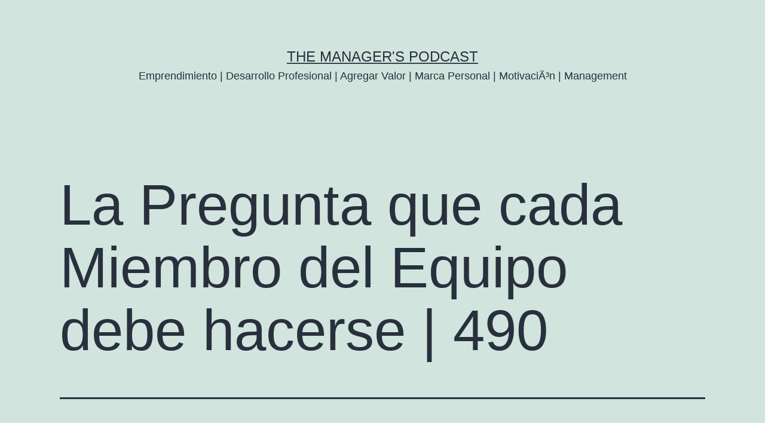

--- FILE ---
content_type: text/html; charset=UTF-8
request_url: https://www.themanagerspodcast.com/la-pregunta-grupo-mastermind/
body_size: 12164
content:
<!doctype html>
<html lang="es" >
<head>
	<meta charset="UTF-8" />
	<meta name="viewport" content="width=device-width, initial-scale=1.0" />
	<title>La Pregunta que cada Miembro del Equipo debe hacerse | 490 &#8211; the Manager&#039;s Podcast</title>
<meta name='robots' content='max-image-preview:large' />
	<style>img:is([sizes="auto" i], [sizes^="auto," i]) { contain-intrinsic-size: 3000px 1500px }</style>
	<link rel="alternate" type="application/rss+xml" title="the Manager&#039;s Podcast &raquo; Feed" href="https://www.themanagerspodcast.com/feed/" />
<link rel="alternate" type="application/rss+xml" title="the Manager&#039;s Podcast &raquo; Feed de los comentarios" href="https://www.themanagerspodcast.com/comments/feed/" />
<link rel="alternate" type="application/rss+xml" title="the Manager&#039;s Podcast &raquo; Comentario La Pregunta que cada Miembro del Equipo debe hacerse | 490 del feed" href="https://www.themanagerspodcast.com/la-pregunta-grupo-mastermind/feed/" />
		<!-- This site uses the Google Analytics by MonsterInsights plugin v9.2.2 - Using Analytics tracking - https://www.monsterinsights.com/ -->
		<!-- Nota: MonsterInsights no está actualmente configurado en este sitio. El dueño del sitio necesita identificarse usando su cuenta de Google Analytics en el panel de ajustes de MonsterInsights. -->
					<!-- No tracking code set -->
				<!-- / Google Analytics by MonsterInsights -->
		<script>
window._wpemojiSettings = {"baseUrl":"https:\/\/s.w.org\/images\/core\/emoji\/15.0.3\/72x72\/","ext":".png","svgUrl":"https:\/\/s.w.org\/images\/core\/emoji\/15.0.3\/svg\/","svgExt":".svg","source":{"concatemoji":"https:\/\/www.themanagerspodcast.com\/wp-includes\/js\/wp-emoji-release.min.js?ver=6.7.4"}};
/*! This file is auto-generated */
!function(i,n){var o,s,e;function c(e){try{var t={supportTests:e,timestamp:(new Date).valueOf()};sessionStorage.setItem(o,JSON.stringify(t))}catch(e){}}function p(e,t,n){e.clearRect(0,0,e.canvas.width,e.canvas.height),e.fillText(t,0,0);var t=new Uint32Array(e.getImageData(0,0,e.canvas.width,e.canvas.height).data),r=(e.clearRect(0,0,e.canvas.width,e.canvas.height),e.fillText(n,0,0),new Uint32Array(e.getImageData(0,0,e.canvas.width,e.canvas.height).data));return t.every(function(e,t){return e===r[t]})}function u(e,t,n){switch(t){case"flag":return n(e,"\ud83c\udff3\ufe0f\u200d\u26a7\ufe0f","\ud83c\udff3\ufe0f\u200b\u26a7\ufe0f")?!1:!n(e,"\ud83c\uddfa\ud83c\uddf3","\ud83c\uddfa\u200b\ud83c\uddf3")&&!n(e,"\ud83c\udff4\udb40\udc67\udb40\udc62\udb40\udc65\udb40\udc6e\udb40\udc67\udb40\udc7f","\ud83c\udff4\u200b\udb40\udc67\u200b\udb40\udc62\u200b\udb40\udc65\u200b\udb40\udc6e\u200b\udb40\udc67\u200b\udb40\udc7f");case"emoji":return!n(e,"\ud83d\udc26\u200d\u2b1b","\ud83d\udc26\u200b\u2b1b")}return!1}function f(e,t,n){var r="undefined"!=typeof WorkerGlobalScope&&self instanceof WorkerGlobalScope?new OffscreenCanvas(300,150):i.createElement("canvas"),a=r.getContext("2d",{willReadFrequently:!0}),o=(a.textBaseline="top",a.font="600 32px Arial",{});return e.forEach(function(e){o[e]=t(a,e,n)}),o}function t(e){var t=i.createElement("script");t.src=e,t.defer=!0,i.head.appendChild(t)}"undefined"!=typeof Promise&&(o="wpEmojiSettingsSupports",s=["flag","emoji"],n.supports={everything:!0,everythingExceptFlag:!0},e=new Promise(function(e){i.addEventListener("DOMContentLoaded",e,{once:!0})}),new Promise(function(t){var n=function(){try{var e=JSON.parse(sessionStorage.getItem(o));if("object"==typeof e&&"number"==typeof e.timestamp&&(new Date).valueOf()<e.timestamp+604800&&"object"==typeof e.supportTests)return e.supportTests}catch(e){}return null}();if(!n){if("undefined"!=typeof Worker&&"undefined"!=typeof OffscreenCanvas&&"undefined"!=typeof URL&&URL.createObjectURL&&"undefined"!=typeof Blob)try{var e="postMessage("+f.toString()+"("+[JSON.stringify(s),u.toString(),p.toString()].join(",")+"));",r=new Blob([e],{type:"text/javascript"}),a=new Worker(URL.createObjectURL(r),{name:"wpTestEmojiSupports"});return void(a.onmessage=function(e){c(n=e.data),a.terminate(),t(n)})}catch(e){}c(n=f(s,u,p))}t(n)}).then(function(e){for(var t in e)n.supports[t]=e[t],n.supports.everything=n.supports.everything&&n.supports[t],"flag"!==t&&(n.supports.everythingExceptFlag=n.supports.everythingExceptFlag&&n.supports[t]);n.supports.everythingExceptFlag=n.supports.everythingExceptFlag&&!n.supports.flag,n.DOMReady=!1,n.readyCallback=function(){n.DOMReady=!0}}).then(function(){return e}).then(function(){var e;n.supports.everything||(n.readyCallback(),(e=n.source||{}).concatemoji?t(e.concatemoji):e.wpemoji&&e.twemoji&&(t(e.twemoji),t(e.wpemoji)))}))}((window,document),window._wpemojiSettings);
</script>
<link rel='stylesheet' id='cnss_font_awesome_css-css' href='https://www.themanagerspodcast.com/wp-content/plugins/easy-social-icons/css/font-awesome/css/all.min.css?ver=5.7.2' media='all' />
<link rel='stylesheet' id='cnss_font_awesome_v4_shims-css' href='https://www.themanagerspodcast.com/wp-content/plugins/easy-social-icons/css/font-awesome/css/v4-shims.min.css?ver=5.7.2' media='all' />
<link rel='stylesheet' id='cnss_css-css' href='https://www.themanagerspodcast.com/wp-content/plugins/easy-social-icons/css/cnss.css?ver=1.0' media='all' />
<style id='wp-emoji-styles-inline-css'>

	img.wp-smiley, img.emoji {
		display: inline !important;
		border: none !important;
		box-shadow: none !important;
		height: 1em !important;
		width: 1em !important;
		margin: 0 0.07em !important;
		vertical-align: -0.1em !important;
		background: none !important;
		padding: 0 !important;
	}
</style>
<link rel='stylesheet' id='wp-block-library-css' href='https://www.themanagerspodcast.com/wp-includes/css/dist/block-library/style.min.css?ver=6.7.4' media='all' />
<style id='wp-block-library-theme-inline-css'>
.wp-block-audio :where(figcaption){color:#555;font-size:13px;text-align:center}.is-dark-theme .wp-block-audio :where(figcaption){color:#ffffffa6}.wp-block-audio{margin:0 0 1em}.wp-block-code{border:1px solid #ccc;border-radius:4px;font-family:Menlo,Consolas,monaco,monospace;padding:.8em 1em}.wp-block-embed :where(figcaption){color:#555;font-size:13px;text-align:center}.is-dark-theme .wp-block-embed :where(figcaption){color:#ffffffa6}.wp-block-embed{margin:0 0 1em}.blocks-gallery-caption{color:#555;font-size:13px;text-align:center}.is-dark-theme .blocks-gallery-caption{color:#ffffffa6}:root :where(.wp-block-image figcaption){color:#555;font-size:13px;text-align:center}.is-dark-theme :root :where(.wp-block-image figcaption){color:#ffffffa6}.wp-block-image{margin:0 0 1em}.wp-block-pullquote{border-bottom:4px solid;border-top:4px solid;color:currentColor;margin-bottom:1.75em}.wp-block-pullquote cite,.wp-block-pullquote footer,.wp-block-pullquote__citation{color:currentColor;font-size:.8125em;font-style:normal;text-transform:uppercase}.wp-block-quote{border-left:.25em solid;margin:0 0 1.75em;padding-left:1em}.wp-block-quote cite,.wp-block-quote footer{color:currentColor;font-size:.8125em;font-style:normal;position:relative}.wp-block-quote:where(.has-text-align-right){border-left:none;border-right:.25em solid;padding-left:0;padding-right:1em}.wp-block-quote:where(.has-text-align-center){border:none;padding-left:0}.wp-block-quote.is-large,.wp-block-quote.is-style-large,.wp-block-quote:where(.is-style-plain){border:none}.wp-block-search .wp-block-search__label{font-weight:700}.wp-block-search__button{border:1px solid #ccc;padding:.375em .625em}:where(.wp-block-group.has-background){padding:1.25em 2.375em}.wp-block-separator.has-css-opacity{opacity:.4}.wp-block-separator{border:none;border-bottom:2px solid;margin-left:auto;margin-right:auto}.wp-block-separator.has-alpha-channel-opacity{opacity:1}.wp-block-separator:not(.is-style-wide):not(.is-style-dots){width:100px}.wp-block-separator.has-background:not(.is-style-dots){border-bottom:none;height:1px}.wp-block-separator.has-background:not(.is-style-wide):not(.is-style-dots){height:2px}.wp-block-table{margin:0 0 1em}.wp-block-table td,.wp-block-table th{word-break:normal}.wp-block-table :where(figcaption){color:#555;font-size:13px;text-align:center}.is-dark-theme .wp-block-table :where(figcaption){color:#ffffffa6}.wp-block-video :where(figcaption){color:#555;font-size:13px;text-align:center}.is-dark-theme .wp-block-video :where(figcaption){color:#ffffffa6}.wp-block-video{margin:0 0 1em}:root :where(.wp-block-template-part.has-background){margin-bottom:0;margin-top:0;padding:1.25em 2.375em}
</style>
<link rel='stylesheet' id='twenty-twenty-one-custom-color-overrides-css' href='https://www.themanagerspodcast.com/wp-content/themes/twentytwentyone/assets/css/custom-color-overrides.css?ver=2.4' media='all' />
<style id='classic-theme-styles-inline-css'>
/*! This file is auto-generated */
.wp-block-button__link{color:#fff;background-color:#32373c;border-radius:9999px;box-shadow:none;text-decoration:none;padding:calc(.667em + 2px) calc(1.333em + 2px);font-size:1.125em}.wp-block-file__button{background:#32373c;color:#fff;text-decoration:none}
</style>
<style id='global-styles-inline-css'>
:root{--wp--preset--aspect-ratio--square: 1;--wp--preset--aspect-ratio--4-3: 4/3;--wp--preset--aspect-ratio--3-4: 3/4;--wp--preset--aspect-ratio--3-2: 3/2;--wp--preset--aspect-ratio--2-3: 2/3;--wp--preset--aspect-ratio--16-9: 16/9;--wp--preset--aspect-ratio--9-16: 9/16;--wp--preset--color--black: #000000;--wp--preset--color--cyan-bluish-gray: #abb8c3;--wp--preset--color--white: #FFFFFF;--wp--preset--color--pale-pink: #f78da7;--wp--preset--color--vivid-red: #cf2e2e;--wp--preset--color--luminous-vivid-orange: #ff6900;--wp--preset--color--luminous-vivid-amber: #fcb900;--wp--preset--color--light-green-cyan: #7bdcb5;--wp--preset--color--vivid-green-cyan: #00d084;--wp--preset--color--pale-cyan-blue: #8ed1fc;--wp--preset--color--vivid-cyan-blue: #0693e3;--wp--preset--color--vivid-purple: #9b51e0;--wp--preset--color--dark-gray: #28303D;--wp--preset--color--gray: #39414D;--wp--preset--color--green: #D1E4DD;--wp--preset--color--blue: #D1DFE4;--wp--preset--color--purple: #D1D1E4;--wp--preset--color--red: #E4D1D1;--wp--preset--color--orange: #E4DAD1;--wp--preset--color--yellow: #EEEADD;--wp--preset--gradient--vivid-cyan-blue-to-vivid-purple: linear-gradient(135deg,rgba(6,147,227,1) 0%,rgb(155,81,224) 100%);--wp--preset--gradient--light-green-cyan-to-vivid-green-cyan: linear-gradient(135deg,rgb(122,220,180) 0%,rgb(0,208,130) 100%);--wp--preset--gradient--luminous-vivid-amber-to-luminous-vivid-orange: linear-gradient(135deg,rgba(252,185,0,1) 0%,rgba(255,105,0,1) 100%);--wp--preset--gradient--luminous-vivid-orange-to-vivid-red: linear-gradient(135deg,rgba(255,105,0,1) 0%,rgb(207,46,46) 100%);--wp--preset--gradient--very-light-gray-to-cyan-bluish-gray: linear-gradient(135deg,rgb(238,238,238) 0%,rgb(169,184,195) 100%);--wp--preset--gradient--cool-to-warm-spectrum: linear-gradient(135deg,rgb(74,234,220) 0%,rgb(151,120,209) 20%,rgb(207,42,186) 40%,rgb(238,44,130) 60%,rgb(251,105,98) 80%,rgb(254,248,76) 100%);--wp--preset--gradient--blush-light-purple: linear-gradient(135deg,rgb(255,206,236) 0%,rgb(152,150,240) 100%);--wp--preset--gradient--blush-bordeaux: linear-gradient(135deg,rgb(254,205,165) 0%,rgb(254,45,45) 50%,rgb(107,0,62) 100%);--wp--preset--gradient--luminous-dusk: linear-gradient(135deg,rgb(255,203,112) 0%,rgb(199,81,192) 50%,rgb(65,88,208) 100%);--wp--preset--gradient--pale-ocean: linear-gradient(135deg,rgb(255,245,203) 0%,rgb(182,227,212) 50%,rgb(51,167,181) 100%);--wp--preset--gradient--electric-grass: linear-gradient(135deg,rgb(202,248,128) 0%,rgb(113,206,126) 100%);--wp--preset--gradient--midnight: linear-gradient(135deg,rgb(2,3,129) 0%,rgb(40,116,252) 100%);--wp--preset--gradient--purple-to-yellow: linear-gradient(160deg, #D1D1E4 0%, #EEEADD 100%);--wp--preset--gradient--yellow-to-purple: linear-gradient(160deg, #EEEADD 0%, #D1D1E4 100%);--wp--preset--gradient--green-to-yellow: linear-gradient(160deg, #D1E4DD 0%, #EEEADD 100%);--wp--preset--gradient--yellow-to-green: linear-gradient(160deg, #EEEADD 0%, #D1E4DD 100%);--wp--preset--gradient--red-to-yellow: linear-gradient(160deg, #E4D1D1 0%, #EEEADD 100%);--wp--preset--gradient--yellow-to-red: linear-gradient(160deg, #EEEADD 0%, #E4D1D1 100%);--wp--preset--gradient--purple-to-red: linear-gradient(160deg, #D1D1E4 0%, #E4D1D1 100%);--wp--preset--gradient--red-to-purple: linear-gradient(160deg, #E4D1D1 0%, #D1D1E4 100%);--wp--preset--font-size--small: 18px;--wp--preset--font-size--medium: 20px;--wp--preset--font-size--large: 24px;--wp--preset--font-size--x-large: 42px;--wp--preset--font-size--extra-small: 16px;--wp--preset--font-size--normal: 20px;--wp--preset--font-size--extra-large: 40px;--wp--preset--font-size--huge: 96px;--wp--preset--font-size--gigantic: 144px;--wp--preset--spacing--20: 0.44rem;--wp--preset--spacing--30: 0.67rem;--wp--preset--spacing--40: 1rem;--wp--preset--spacing--50: 1.5rem;--wp--preset--spacing--60: 2.25rem;--wp--preset--spacing--70: 3.38rem;--wp--preset--spacing--80: 5.06rem;--wp--preset--shadow--natural: 6px 6px 9px rgba(0, 0, 0, 0.2);--wp--preset--shadow--deep: 12px 12px 50px rgba(0, 0, 0, 0.4);--wp--preset--shadow--sharp: 6px 6px 0px rgba(0, 0, 0, 0.2);--wp--preset--shadow--outlined: 6px 6px 0px -3px rgba(255, 255, 255, 1), 6px 6px rgba(0, 0, 0, 1);--wp--preset--shadow--crisp: 6px 6px 0px rgba(0, 0, 0, 1);}:where(.is-layout-flex){gap: 0.5em;}:where(.is-layout-grid){gap: 0.5em;}body .is-layout-flex{display: flex;}.is-layout-flex{flex-wrap: wrap;align-items: center;}.is-layout-flex > :is(*, div){margin: 0;}body .is-layout-grid{display: grid;}.is-layout-grid > :is(*, div){margin: 0;}:where(.wp-block-columns.is-layout-flex){gap: 2em;}:where(.wp-block-columns.is-layout-grid){gap: 2em;}:where(.wp-block-post-template.is-layout-flex){gap: 1.25em;}:where(.wp-block-post-template.is-layout-grid){gap: 1.25em;}.has-black-color{color: var(--wp--preset--color--black) !important;}.has-cyan-bluish-gray-color{color: var(--wp--preset--color--cyan-bluish-gray) !important;}.has-white-color{color: var(--wp--preset--color--white) !important;}.has-pale-pink-color{color: var(--wp--preset--color--pale-pink) !important;}.has-vivid-red-color{color: var(--wp--preset--color--vivid-red) !important;}.has-luminous-vivid-orange-color{color: var(--wp--preset--color--luminous-vivid-orange) !important;}.has-luminous-vivid-amber-color{color: var(--wp--preset--color--luminous-vivid-amber) !important;}.has-light-green-cyan-color{color: var(--wp--preset--color--light-green-cyan) !important;}.has-vivid-green-cyan-color{color: var(--wp--preset--color--vivid-green-cyan) !important;}.has-pale-cyan-blue-color{color: var(--wp--preset--color--pale-cyan-blue) !important;}.has-vivid-cyan-blue-color{color: var(--wp--preset--color--vivid-cyan-blue) !important;}.has-vivid-purple-color{color: var(--wp--preset--color--vivid-purple) !important;}.has-black-background-color{background-color: var(--wp--preset--color--black) !important;}.has-cyan-bluish-gray-background-color{background-color: var(--wp--preset--color--cyan-bluish-gray) !important;}.has-white-background-color{background-color: var(--wp--preset--color--white) !important;}.has-pale-pink-background-color{background-color: var(--wp--preset--color--pale-pink) !important;}.has-vivid-red-background-color{background-color: var(--wp--preset--color--vivid-red) !important;}.has-luminous-vivid-orange-background-color{background-color: var(--wp--preset--color--luminous-vivid-orange) !important;}.has-luminous-vivid-amber-background-color{background-color: var(--wp--preset--color--luminous-vivid-amber) !important;}.has-light-green-cyan-background-color{background-color: var(--wp--preset--color--light-green-cyan) !important;}.has-vivid-green-cyan-background-color{background-color: var(--wp--preset--color--vivid-green-cyan) !important;}.has-pale-cyan-blue-background-color{background-color: var(--wp--preset--color--pale-cyan-blue) !important;}.has-vivid-cyan-blue-background-color{background-color: var(--wp--preset--color--vivid-cyan-blue) !important;}.has-vivid-purple-background-color{background-color: var(--wp--preset--color--vivid-purple) !important;}.has-black-border-color{border-color: var(--wp--preset--color--black) !important;}.has-cyan-bluish-gray-border-color{border-color: var(--wp--preset--color--cyan-bluish-gray) !important;}.has-white-border-color{border-color: var(--wp--preset--color--white) !important;}.has-pale-pink-border-color{border-color: var(--wp--preset--color--pale-pink) !important;}.has-vivid-red-border-color{border-color: var(--wp--preset--color--vivid-red) !important;}.has-luminous-vivid-orange-border-color{border-color: var(--wp--preset--color--luminous-vivid-orange) !important;}.has-luminous-vivid-amber-border-color{border-color: var(--wp--preset--color--luminous-vivid-amber) !important;}.has-light-green-cyan-border-color{border-color: var(--wp--preset--color--light-green-cyan) !important;}.has-vivid-green-cyan-border-color{border-color: var(--wp--preset--color--vivid-green-cyan) !important;}.has-pale-cyan-blue-border-color{border-color: var(--wp--preset--color--pale-cyan-blue) !important;}.has-vivid-cyan-blue-border-color{border-color: var(--wp--preset--color--vivid-cyan-blue) !important;}.has-vivid-purple-border-color{border-color: var(--wp--preset--color--vivid-purple) !important;}.has-vivid-cyan-blue-to-vivid-purple-gradient-background{background: var(--wp--preset--gradient--vivid-cyan-blue-to-vivid-purple) !important;}.has-light-green-cyan-to-vivid-green-cyan-gradient-background{background: var(--wp--preset--gradient--light-green-cyan-to-vivid-green-cyan) !important;}.has-luminous-vivid-amber-to-luminous-vivid-orange-gradient-background{background: var(--wp--preset--gradient--luminous-vivid-amber-to-luminous-vivid-orange) !important;}.has-luminous-vivid-orange-to-vivid-red-gradient-background{background: var(--wp--preset--gradient--luminous-vivid-orange-to-vivid-red) !important;}.has-very-light-gray-to-cyan-bluish-gray-gradient-background{background: var(--wp--preset--gradient--very-light-gray-to-cyan-bluish-gray) !important;}.has-cool-to-warm-spectrum-gradient-background{background: var(--wp--preset--gradient--cool-to-warm-spectrum) !important;}.has-blush-light-purple-gradient-background{background: var(--wp--preset--gradient--blush-light-purple) !important;}.has-blush-bordeaux-gradient-background{background: var(--wp--preset--gradient--blush-bordeaux) !important;}.has-luminous-dusk-gradient-background{background: var(--wp--preset--gradient--luminous-dusk) !important;}.has-pale-ocean-gradient-background{background: var(--wp--preset--gradient--pale-ocean) !important;}.has-electric-grass-gradient-background{background: var(--wp--preset--gradient--electric-grass) !important;}.has-midnight-gradient-background{background: var(--wp--preset--gradient--midnight) !important;}.has-small-font-size{font-size: var(--wp--preset--font-size--small) !important;}.has-medium-font-size{font-size: var(--wp--preset--font-size--medium) !important;}.has-large-font-size{font-size: var(--wp--preset--font-size--large) !important;}.has-x-large-font-size{font-size: var(--wp--preset--font-size--x-large) !important;}
:where(.wp-block-post-template.is-layout-flex){gap: 1.25em;}:where(.wp-block-post-template.is-layout-grid){gap: 1.25em;}
:where(.wp-block-columns.is-layout-flex){gap: 2em;}:where(.wp-block-columns.is-layout-grid){gap: 2em;}
:root :where(.wp-block-pullquote){font-size: 1.5em;line-height: 1.6;}
</style>
<link rel='stylesheet' id='twenty-twenty-one-style-css' href='https://www.themanagerspodcast.com/wp-content/themes/twentytwentyone/style.css?ver=2.4' media='all' />
<link rel='stylesheet' id='twenty-twenty-one-print-style-css' href='https://www.themanagerspodcast.com/wp-content/themes/twentytwentyone/assets/css/print.css?ver=2.4' media='print' />
<script src="https://www.themanagerspodcast.com/wp-includes/js/jquery/jquery.min.js?ver=3.7.1" id="jquery-core-js"></script>
<script src="https://www.themanagerspodcast.com/wp-includes/js/jquery/jquery-migrate.min.js?ver=3.4.1" id="jquery-migrate-js"></script>
<script src="https://www.themanagerspodcast.com/wp-content/plugins/easy-social-icons/js/cnss.js?ver=1.0" id="cnss_js-js"></script>
<script src="https://www.themanagerspodcast.com/wp-content/plugins/podcasting/js/tsg_new_window.js?ver=0.1" id="tsg_new_window_js-js"></script>
<link rel="https://api.w.org/" href="https://www.themanagerspodcast.com/wp-json/" /><link rel="alternate" title="JSON" type="application/json" href="https://www.themanagerspodcast.com/wp-json/wp/v2/posts/4057" /><link rel="EditURI" type="application/rsd+xml" title="RSD" href="https://www.themanagerspodcast.com/xmlrpc.php?rsd" />
<meta name="generator" content="WordPress 6.7.4" />
<link rel="canonical" href="https://www.themanagerspodcast.com/la-pregunta-grupo-mastermind/" />
<link rel='shortlink' href='https://www.themanagerspodcast.com/?p=4057' />
<link rel="alternate" title="oEmbed (JSON)" type="application/json+oembed" href="https://www.themanagerspodcast.com/wp-json/oembed/1.0/embed?url=https%3A%2F%2Fwww.themanagerspodcast.com%2Fla-pregunta-grupo-mastermind%2F" />
<link rel="alternate" title="oEmbed (XML)" type="text/xml+oembed" href="https://www.themanagerspodcast.com/wp-json/oembed/1.0/embed?url=https%3A%2F%2Fwww.themanagerspodcast.com%2Fla-pregunta-grupo-mastermind%2F&#038;format=xml" />
<style type="text/css">
		ul.cnss-social-icon li.cn-fa-icon a:hover{opacity: 0.7!important;color:#ffffff!important;}
		</style><link rel="pingback" href="https://www.themanagerspodcast.com/xmlrpc.php"><link rel="icon" href="https://www.themanagerspodcast.com/wp-content/uploads/2015/12/cropped-Gustavo-TheManagersPodcast-32x32.jpg" sizes="32x32" />
<link rel="icon" href="https://www.themanagerspodcast.com/wp-content/uploads/2015/12/cropped-Gustavo-TheManagersPodcast-192x192.jpg" sizes="192x192" />
<link rel="apple-touch-icon" href="https://www.themanagerspodcast.com/wp-content/uploads/2015/12/cropped-Gustavo-TheManagersPodcast-180x180.jpg" />
<meta name="msapplication-TileImage" content="https://www.themanagerspodcast.com/wp-content/uploads/2015/12/cropped-Gustavo-TheManagersPodcast-270x270.jpg" />
</head>

<body class="post-template-default single single-post postid-4057 single-format-standard wp-embed-responsive is-light-theme no-js singular no-widgets">
<div id="page" class="site">
	<a class="skip-link screen-reader-text" href="#content">
		Saltar al contenido	</a>

	
<header id="masthead" class="site-header has-title-and-tagline">

	

<div class="site-branding">

	
						<p class="site-title"><a href="https://www.themanagerspodcast.com/">the Manager&#039;s Podcast</a></p>
			
			<p class="site-description">
			Emprendimiento | Desarrollo Profesional | Agregar Valor | Marca Personal | MotivaciÃ³n | Management		</p>
	</div><!-- .site-branding -->
	

</header><!-- #masthead -->

	<div id="content" class="site-content">
		<div id="primary" class="content-area">
			<main id="main" class="site-main">

<article id="post-4057" class="post-4057 post type-post status-publish format-standard hentry entry">

	<header class="entry-header alignwide">
		<h1 class="entry-title">La Pregunta que cada Miembro del Equipo debe hacerse | 490</h1>			</header><!-- .entry-header -->

	<div class="entry-content">
		<figure id="attachment_4061" aria-describedby="caption-attachment-4061" style="width: 1024px" class="wp-caption aligncenter"><a href="https://www.themanagerspodcast.com/wp-content/uploads/2018/12/la-pregunta-que-debe-hacerse-el-equipo.png"><img fetchpriority="high" decoding="async" class="size-full wp-image-4061" src="https://www.themanagerspodcast.com/wp-content/uploads/2018/12/la-pregunta-que-debe-hacerse-el-equipo.png" alt="La Pregunta que cada Miembro del Equipo debe hacerse | Compromiso con los compañeros de Grupo Premisa de Grupo Mastermind | Colaboración Activa | Aportar Valor | Gestión de Equipos de Trabajo | Implicarse con el Equipo | Retroalimentación Feedback" width="1024" height="512" srcset="https://www.themanagerspodcast.com/wp-content/uploads/2018/12/la-pregunta-que-debe-hacerse-el-equipo.png 1024w, https://www.themanagerspodcast.com/wp-content/uploads/2018/12/la-pregunta-que-debe-hacerse-el-equipo-300x150.png 300w, https://www.themanagerspodcast.com/wp-content/uploads/2018/12/la-pregunta-que-debe-hacerse-el-equipo-768x384.png 768w" sizes="(max-width: 1024px) 100vw, 1024px" /></a><figcaption id="caption-attachment-4061" class="wp-caption-text"><strong>Con el fin de alcanzar los objetivos grupales, ¿Cuál es la pregunta que cada integrante de un Equipo de trabajo debe hacerse a sí mismo? Frase de la imagen del exfutbolista holandés Ruud Gullit: “Un equipo es como un buen reloj: Si se pierde una pieza todavía es bonito, pero ya no funciona igual”.</strong></figcaption></figure>
<p><iframe id="audio_30993449" style="border: 1px solid #EEE; box-sizing: border-box; width: 100%;" src="https://www.ivoox.com/player_ej_30993449_4_1.html?c1=ff6600" height="200" frameborder="0" scrolling="no" allowfullscreen="allowfullscreen"></iframe></p>
<h1 style="text-align: center;">La Pregunta que cada Miembro del Equipo debe hacerse.</h1>
<h3><span style="color: #2f05ff;">¿Tienes claro lo que tu trabajo aporta a cada compañero de tu equipo?</span></h3>
<h4 style="padding-left: 30px;"><span style="color: #000000;">¿Sabes si tus acciones son de utilidad para los demás?, ¿O solo para ti?</span></h4>
<p>En esta entrada del podcast de emprendimiento te compartirto una pequeña historia original de <strong>Michael G. Rogers</strong>, el escritor y bloguero norteamericano especialista en construir los mejores equipos de trabajo a través del liderazgo y la motivación.<span id="more-4057"></span></p>
<p>Michael G. Rogers suele utilizar anécdotas tanto personales como del dominio público, y en ésta comienza planteándonos este interesante cuestionamiento:</p>
<blockquote>
<p style="padding-left: 30px;"><span style="color: #2f05ff;"><strong>-«¿Cuál es la pregunta que todo miembro de un equipo de trabajo debe hacerse a sí mismo para implementar el trabajo del grupo?».</strong></span></p>
</blockquote>
<h6>En temas de liderazgo, la pregunta se podría referir al líder,</h6>
<p>para que quien quiera o tenga intenciones de tomar el mando, primero se cuestione a sí mismo.</p>
<p style="padding-left: 30px;">Pero en este caso, la pregunta se la debe cuestionar a sí mismo cualquier persona o profesional que pertenezca a un equipo de trabajo, no importando si es líder, o no.</p>
<h4>Les comentaré la anécdota de Michael G. Rogers tal como él la cuenta:</h4>
<p style="padding-left: 30px;"><em><span style="color: #2f05ff;"><strong>Hace un tiempo,</strong></span> me fui a comer con un buen amigo quien trabaja como Doctor en la Sala de Emergencias de un Hospital muy concurrido.</em></p>
<p style="padding-left: 30px;"><em>Y, como todo profesional interesado en el trabajo de equipo, aproveché la oportunidad para preguntarle:</em></p>
<p style="padding-left: 60px;"><strong><span style="color: #2f05ff;"><em>-«¿Cómo es el trabajo en equipo en una Sala de Emergencias?»</em></span></strong></p>
<p style="padding-left: 30px;"><em><span style="color: #2f05ff;"><strong>Y su respuesta me fascinó</strong></span>, porque no tiene nada que ver con fortalecer las relaciones de unos con otros, ni con la lucha de egos, ni por ganarse el favor del Jefe, ni mucho menos por superar a los demás, allí esas cosas no tienen nada qué aportar.</em></p>
<p style="padding-left: 30px;"><em>El Doctor dijo que:</em></p>
<p style="padding-left: 60px;"><em>-«Cuando estás trabajando en una persona quien está sufriendo un <a href="https://www.texasheart.org/heart-health/heart-information-center/topics/paro-cardiaco-subito/" target="_blank" rel="noopener"><strong>paro cardiaco masivo</strong></a>, allí lo que menos importa es si te llevas bien o mal con tu equipo.</em></p>
<p style="padding-left: 60px;"><em>-En esos momentos críticos, todos los miembros del equipo estamos más bien concentrados en salvar una vida»</em></p>
<blockquote>
<p style="padding-left: 60px;"><span style="color: #2f05ff;"><strong>-Durante instantes de gran tensión, lo que menos hacen los miembros del equipo es demostrar competitividad entre unos y otros, allí no hay espacio para envidias ni celos.</strong></span></p>
</blockquote>
<p style="padding-left: 60px;"><span style="color: #2f05ff;"><em>Cuando un ser humano se encuentra <strong>al filo de la vida y de la muerte,</strong> todos están comprometidos con el objetivo de <strong>salvarle la vida</strong>«.</em></span></p>
<h5 style="padding-left: 30px;"><a href="https://www.themanagerspodcast.com/mastermind/" target="_blank" rel="noopener">El Compromiso es una de las premisas de los Grupos Mastermind.</a></h5>
<h6 style="padding-left: 30px;"><em>El Doctor continuó agregando:</em></h6>
<p style="padding-left: 60px;"><em>-«En mi sala de emergencias lo más importante para tener una buena coordinación de equipo es que cada uno se conteste a sí mismo la siguiente pregunta:</em></p>
<h3 style="padding-left: 60px; text-align: center;"><span style="color: #2f05ff;"><em>-«¿Qué cosa estoy haciendo para ayudar a mis compañeros de equipo?</em></span></h3>
<p style="padding-left: 90px;"><em>Y puede que esa “cosa” tenga que ver con hacer lo mejor que pueda mi trabajo,</em></p>
<p style="padding-left: 90px;"><em>o puede que esa “cosa” sea proporcionarle a otro miembro del equipo una herramienta determinada, o el instrumento indispensable justo en el momento adecuado.</em></p>
<p style="padding-left: 90px;"><em>Tal vez esa “cosa” sea comunicar claramente qué es lo que se requiere, o aclarar lo que otro compañero necesita.</em></p>
<h6 style="padding-left: 90px;"><em>Esa cosa puede ser una gran variedad acciones o de apoyos,</em></h6>
<blockquote>
<p style="padding-left: 90px;"><span style="color: #2f05ff;"><strong>pero lo más importante es que todos los miembros de un equipo se pregunten y resuelvan qué es esa cosa y qué es lo que hacen por los demás.</strong></span></p>
</blockquote>
<p style="padding-left: 60px;"><em>Al plantearse y responderse esta pregunta, todos los compañeros comienzan por poner al equipo antes que ellos y sus intereses personales».</em></p>
<p style="padding-left: 30px;">Y agrega:</p>
<p style="padding-left: 60px;"><em>-«Yo recuerdo haber escuchado hace unos años la historia de una estrella del basketball profesional que se rehusó a participar en un juego muy importante, solo porque la jugada decisiva no estaba preparada para que él lanzara el tiro ganador.</em></p>
<h6 style="padding-left: 60px;"><em>Lo que este jugador no entendió desde su egoísta punto de vista,</em></h6>
<p style="padding-left: 60px;"><em> fue que el Coach visualizó una mejor opción para que el equipo lograra que otro jugador hiciese el tiro que el equipo contrario no esperaba que sucediera, éste también era un buen tirador, y de hecho esa jugada le funcionó, él anotó el tiro ganador.</em></p>
<h2>En el mundo laboral y en otros medios,</h2>
<p>desafortunadamente existen muchísimos egos, esos de aquellos que fundamentalmente piensan solo en su propio beneficio.</p>
<p><strong>Michael G. Rogers</strong> comenta:</p>
<p style="padding-left: 30px;"><span style="color: #2f05ff;"><em>-«Yo le sugeriría a todo líder o cabeza de un grupo de trabajo que le pidan a su gente que se pregunten:</em></span></p>
<h3 style="padding-left: 60px; text-align: center;"><span style="color: #2f05ff;"><em>¿Qué están haciendo para ayudar a sus compañeros de equipo?</em></span></h3>
<p style="padding-left: 30px;"><em>Podrían incluso hacer que todos compartan sus respuestas con el equipo».</em></p>
<blockquote>
<p style="padding-left: 30px;"><span style="color: #2f05ff;"><strong>Muchos se sorprenderían de lo que unos hacen por los otros y no se daban cuenta, y lo más vergonzoso es que otros se sorprenderían a sí mismos al encontrar lo poco o nada que hacen por sus compañeros.</strong></span></p>
</blockquote>
<h2>El funcionamiento de los Grupos Mastermind.</h2>
<p>Para alcanzar un funcionamiento armónico, los<strong> Grupos Mastermind</strong> se basan precisamente en pensar primero en sus compañeros, en ponerlos por delante de uno y tratar de ayudarlos a sacar adelante sus proyectos.</p>
<p>Si cada uno pensara primero en sus propios intereses, no habría equipo, no se produciría la retroalimentación, no habría lealtad, no habría generación de valor y por lo mismo no tendría sentido la reunión del grupo.</p>
<h3>Al igual que en esa Sala de Emergencias,</h3>
<p>en un <strong>Grupo Mastermind</strong> el compromiso con los demás es una de las premisas de participación más importantes para que funcione el sistema, una premisa sin la cual se carecería de un sentido de pertenencia al equipo.</p>
<h4 style="text-align: center;">¿Cómo puede funcionar cualquier equipo cuando cada uno solo piensa en sí mismo?</h4>
<blockquote>
<h3 style="text-align: center;"><!--more--><span style="color: #2f05ff;">“Un equipo es como un buen reloj: Si se pierde una pieza todavía es bonito, pero ya no funciona igual”.</span></h3>
<h4 style="text-align: center;"><span style="color: #2f05ff;">-Ruud Gullit.</span><!--more--></h4>
</blockquote>
<p>Artículo original de<strong> Michael G. Roberts, <a href="https://www.teamworkandleadership.com/2015/09/1-question-every-team-member-should-ask-to-improve-teamwork.html" target="_blank" rel="noopener">«1 Question every team member should ask to improve team work».</a></strong></p>
<hr />
<h5><b>Otras entradas similares que también te pueden interesar:</b></h5>
<h5 style="padding-left: 30px;"><a href="https://www.themanagerspodcast.com/descubrir-la-personalidad-alguien-una-pregunta-220/" target="_blank" rel="noopener">Cómo descubrir la Personalidad de alguien con una pregunta</a>.</h5>
<h5 style="padding-left: 30px;"><a href="https://www.themanagerspodcast.com/encontrar-descubrir-sentido-proposito-en-la-vida/" target="_blank" rel="noopener">Cómo encontrar tu Propósito en la Vida con 5 preguntas.</a></h5>
<h5 style="padding-left: 30px;"><a href="https://www.themanagerspodcast.com/preguntas-favorece-imagen-228/" target="_blank" rel="noopener">Hacer preguntas favorece tu Imagen.</a></h5>
<hr />
<p><strong>Fotografía de Pixabay.com libre de Derechos de Autor.</strong></p>
<p style="padding-left: 30px;"><strong>Fotógrafo:  <a href="https://pixabay.com/es/users/annca-1564471/" target="_blank" rel="noopener">Annca</a></strong></p>
<hr />
<p><strong>Entrada y salida musical de Kevin MacLeod de <a href="https://incompetech.com/" target="_blank" rel="noopener">Incompetech.com</a></strong></p>
	</div><!-- .entry-content -->

	<footer class="entry-footer default-max-width">
		<div class="posted-by"><span class="posted-on">Publicada el <time class="entry-date published updated" datetime="2018-12-24T00:02:56+01:00">24 diciembre, 2018</time></span><span class="byline">Por <a href="https://www.themanagerspodcast.com/author/gustavo2014/" rel="author">Gustavo PÃ©rez</a></span></div>	</footer><!-- .entry-footer -->

				
</article><!-- #post-4057 -->

<div id="comments" class="comments-area default-max-width show-avatars">

	
		<div id="respond" class="comment-respond">
		<h2 id="reply-title" class="comment-reply-title">Dejar un comentario <small><a rel="nofollow" id="cancel-comment-reply-link" href="/la-pregunta-grupo-mastermind/#respond" style="display:none;">Cancelar la respuesta</a></small></h2><form action="https://www.themanagerspodcast.com/wp-comments-post.php" method="post" id="commentform" class="comment-form" novalidate><p class="comment-notes"><span id="email-notes">Tu dirección de correo electrónico no será publicada.</span> <span class="required-field-message">Los campos obligatorios están marcados con <span class="required">*</span></span></p><p class="comment-form-comment"><label for="comment">Comentario <span class="required">*</span></label> <textarea id="comment" name="comment" cols="45" rows="5" maxlength="65525" required></textarea></p><p class="comment-form-author"><label for="author">Nombre <span class="required">*</span></label> <input id="author" name="author" type="text" value="" size="30" maxlength="245" autocomplete="name" required /></p>
<p class="comment-form-email"><label for="email">Correo electrónico <span class="required">*</span></label> <input id="email" name="email" type="email" value="" size="30" maxlength="100" aria-describedby="email-notes" autocomplete="email" required /></p>
<p class="comment-form-url"><label for="url">Web</label> <input id="url" name="url" type="url" value="" size="30" maxlength="200" autocomplete="url" /></p>
<p class="comment-form-cookies-consent"><input id="wp-comment-cookies-consent" name="wp-comment-cookies-consent" type="checkbox" value="yes" /> <label for="wp-comment-cookies-consent">Guarda mi nombre, correo electrónico y web en este navegador para la próxima vez que comente.</label></p>
<br />
<b>Warning</b>:  Undefined variable $deps in <b>/var/www/vhosts/themanagerspodcast.com/httpdocs/wp-content/plugins/google-captcha/google-captcha.php</b> on line <b>778</b><br />
<div class="gglcptch gglcptch_v1"></div><p class="form-submit"><input name="submit" type="submit" id="submit" class="submit" value="Publicar el comentario" /> <input type='hidden' name='comment_post_ID' value='4057' id='comment_post_ID' />
<input type='hidden' name='comment_parent' id='comment_parent' value='0' />
</p> <p class="comment-form-aios-antibot-keys"><input type="hidden" name="m77e2r9v" value="jgqx9g3y90a3" ><input type="hidden" name="2uz374pf" value="qpcpgtx78ycj" ><input type="hidden" name="aios_antibot_keys_expiry" id="aios_antibot_keys_expiry" value="1769644800"></p><p style="display: none;"><input type="hidden" id="akismet_comment_nonce" name="akismet_comment_nonce" value="eae3e62c30" /></p><p style="display: none !important;" class="akismet-fields-container" data-prefix="ak_"><label>&#916;<textarea name="ak_hp_textarea" cols="45" rows="8" maxlength="100"></textarea></label><input type="hidden" id="ak_js_1" name="ak_js" value="136"/><script>document.getElementById( "ak_js_1" ).setAttribute( "value", ( new Date() ).getTime() );</script></p></form>	</div><!-- #respond -->
	
</div><!-- #comments -->

	<nav class="navigation post-navigation" aria-label="Entradas">
		<h2 class="screen-reader-text">Navegación de entradas</h2>
		<div class="nav-links"><div class="nav-previous"><a href="https://www.themanagerspodcast.com/exocentrismo-egocentrismo-metas/" rel="prev"><p class="meta-nav"><svg class="svg-icon" width="24" height="24" aria-hidden="true" role="img" focusable="false" viewBox="0 0 24 24" fill="none" xmlns="http://www.w3.org/2000/svg"><path fill-rule="evenodd" clip-rule="evenodd" d="M20 13v-2H8l4-4-1-2-7 7 7 7 1-2-4-4z" fill="currentColor"/></svg>Entrada anterior</p><p class="post-title">Exocentrismo y Egocentrismo, 2 estrategias para alcanzar la Meta | 489</p></a></div><div class="nav-next"><a href="https://www.themanagerspodcast.com/emprender-no-es-emprendimiento/" rel="next"><p class="meta-nav">Entrada siguiente<svg class="svg-icon" width="24" height="24" aria-hidden="true" role="img" focusable="false" viewBox="0 0 24 24" fill="none" xmlns="http://www.w3.org/2000/svg"><path fill-rule="evenodd" clip-rule="evenodd" d="m4 13v-2h12l-4-4 1-2 7 7-7 7-1-2 4-4z" fill="currentColor"/></svg></p><p class="post-title">Emprender no es lo siguiente | 491</p></a></div></div>
	</nav>			</main><!-- #main -->
		</div><!-- #primary -->
	</div><!-- #content -->

	
	<footer id="colophon" class="site-footer">

				<div class="site-info">
			<div class="site-name">
																						<a href="https://www.themanagerspodcast.com/">the Manager&#039;s Podcast</a>
																		</div><!-- .site-name -->

			
			<div class="powered-by">
				Funciona gracias a <a href="https://es.wordpress.org/">WordPress</a>.			</div><!-- .powered-by -->

		</div><!-- .site-info -->
	</footer><!-- #colophon -->

</div><!-- #page -->

<script>document.body.classList.remove("no-js");</script>	<script>
	if ( -1 !== navigator.userAgent.indexOf( 'MSIE' ) || -1 !== navigator.appVersion.indexOf( 'Trident/' ) ) {
		document.body.classList.add( 'is-IE' );
	}
	</script>
	<link rel='stylesheet' id='gglcptch-css' href='https://www.themanagerspodcast.com/wp-content/plugins/google-captcha/css/gglcptch.css?ver=1.78' media='all' />
<script src="https://www.themanagerspodcast.com/wp-includes/js/jquery/ui/core.min.js?ver=1.13.3" id="jquery-ui-core-js"></script>
<script src="https://www.themanagerspodcast.com/wp-includes/js/jquery/ui/mouse.min.js?ver=1.13.3" id="jquery-ui-mouse-js"></script>
<script src="https://www.themanagerspodcast.com/wp-includes/js/jquery/ui/sortable.min.js?ver=1.13.3" id="jquery-ui-sortable-js"></script>
<script src="https://www.themanagerspodcast.com/wp-includes/js/comment-reply.min.js?ver=6.7.4" id="comment-reply-js" async data-wp-strategy="async"></script>
<script id="twenty-twenty-one-ie11-polyfills-js-after">
( Element.prototype.matches && Element.prototype.closest && window.NodeList && NodeList.prototype.forEach ) || document.write( '<script src="https://www.themanagerspodcast.com/wp-content/themes/twentytwentyone/assets/js/polyfills.js?ver=2.4"></scr' + 'ipt>' );
</script>
<script src="https://www.themanagerspodcast.com/wp-content/themes/twentytwentyone/assets/js/responsive-embeds.js?ver=2.4" id="twenty-twenty-one-responsive-embeds-script-js"></script>
<script id="aios-front-js-js-extra">
var AIOS_FRONT = {"ajaxurl":"https:\/\/www.themanagerspodcast.com\/wp-admin\/admin-ajax.php","ajax_nonce":"f01e9207ae"};
</script>
<script src="https://www.themanagerspodcast.com/wp-content/plugins/all-in-one-wp-security-and-firewall/js/wp-security-front-script.js?ver=5.3.4" id="aios-front-js-js"></script>
<script defer src="https://www.themanagerspodcast.com/wp-content/plugins/akismet/_inc/akismet-frontend.js?ver=1732132039" id="akismet-frontend-js"></script>
<script data-cfasync="false" async="async" defer="defer" src="https://www.google.com/recaptcha/api/js/recaptcha_ajax.js?ver=1.78" id="gglcptch_api-js"></script>
<script id="gglcptch_script-js-extra">
var gglcptch = {"options":{"version":"v1","sitekey":"6LcuRfESAAAAADObjEiqI6kUwRNBgJrxWo40EQf8","error":"<strong>Advertencia<\/strong>:&nbsp;Se ha encontrado m\u00e1s de un reCAPTCHA en el formulario actual. Por favor, elimina todos los campos innecesarios de reCAPTCHA para que funcione correctamente.","disable":0},"vars":{"visibility":false}};
</script>
<script src="https://www.themanagerspodcast.com/wp-content/plugins/google-captcha/js/script.js?ver=1.78" id="gglcptch_script-js"></script>

</body>
</html>
